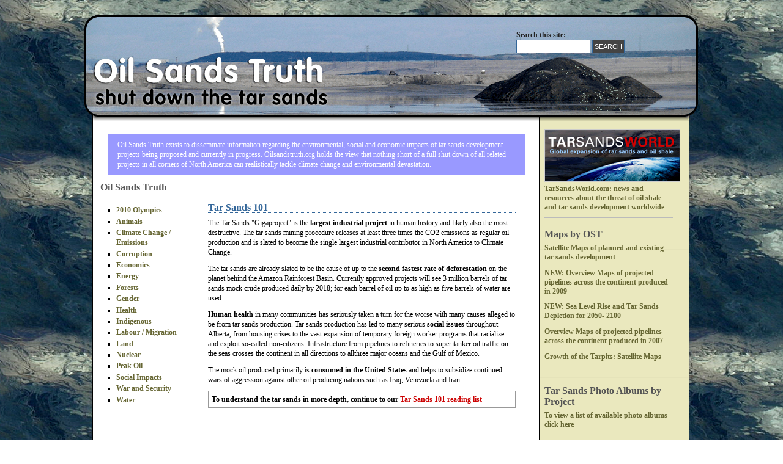

--- FILE ---
content_type: text/html; charset=utf-8
request_url: http://oilsandstruth.org/frontpage?page=245
body_size: 16488
content:
<!DOCTYPE html PUBLIC "-//W3C//DTD XHTML 1.0 Strict//EN" "http://www.w3.org/TR/xhtml1/DTD/xhtml1-strict.dtd">
<html xmlns="http://www.w3.org/1999/xhtml" lang="en" xml:lang="en" dir="ltr">

<head>
<meta http-equiv="Content-Type" content="text/html; charset=utf-8" />
  <title>Oil Sands Truth | Oil Sands Truth: Shut down the Tar Sands</title>
  <meta http-equiv="Content-Type" content="text/html; charset=utf-8" />
<link rel="alternate" type="application/rss+xml" title="Front page feed" href="/rss.xml" />
<link rel="shortcut icon" href="/sites/oilsandstruth.org/themes/ost_new/favicon.ico" type="image/x-icon" />
  <link type="text/css" rel="stylesheet" media="all" href="/sites/oilsandstruth.org/files/ctools/css/e8a965ea367f88b26a511c82621c8ec4.css?U" />
<link type="text/css" rel="stylesheet" media="all" href="/sites/oilsandstruth.org/files/css/css_4fcbb52d366b54746fffb936bab06e79.css" />
  <script type="text/javascript" src="/misc/jquery.js?U"></script>
<script type="text/javascript" src="/misc/drupal.js?U"></script>
<script type="text/javascript" src="/sites/all/modules/lightbox2/js/lightbox.js?U"></script>
<script type="text/javascript" src="/sites/all/modules/panels/js/panels.js?U"></script>
<script type="text/javascript">
<!--//--><![CDATA[//><!--
jQuery.extend(Drupal.settings, { "basePath": "/", "lightbox2": { "rtl": 0, "file_path": "/(\\w\\w/)sites/oilsandstruth.org/files", "default_image": "/sites/all/modules/lightbox2/images/brokenimage.jpg", "border_size": 10, "font_color": "000", "box_color": "fff", "top_position": "", "overlay_opacity": "0.8", "overlay_color": "000", "disable_close_click": true, "resize_sequence": 0, "resize_speed": 400, "fade_in_speed": 400, "slide_down_speed": 600, "use_alt_layout": false, "disable_resize": false, "disable_zoom": false, "force_show_nav": false, "show_caption": true, "loop_items": false, "node_link_text": "View Image Details", "node_link_target": false, "image_count": "Image !current of !total", "video_count": "Video !current of !total", "page_count": "Page !current of !total", "lite_press_x_close": "press \x3ca href=\"#\" onclick=\"hideLightbox(); return FALSE;\"\x3e\x3ckbd\x3ex\x3c/kbd\x3e\x3c/a\x3e to close", "download_link_text": "", "enable_login": false, "enable_contact": false, "keys_close": "c x 27", "keys_previous": "p 37", "keys_next": "n 39", "keys_zoom": "z", "keys_play_pause": "32", "display_image_size": "", "image_node_sizes": "()", "trigger_lightbox_classes": "", "trigger_lightbox_group_classes": "", "trigger_slideshow_classes": "", "trigger_lightframe_classes": "", "trigger_lightframe_group_classes": "", "custom_class_handler": 0, "custom_trigger_classes": "", "disable_for_gallery_lists": true, "disable_for_acidfree_gallery_lists": true, "enable_acidfree_videos": true, "slideshow_interval": 5000, "slideshow_automatic_start": true, "slideshow_automatic_exit": true, "show_play_pause": true, "pause_on_next_click": false, "pause_on_previous_click": true, "loop_slides": false, "iframe_width": 600, "iframe_height": 400, "iframe_border": 1, "enable_video": false }, "CToolsUrlIsAjaxTrusted": { "/frontpage?destination=node%2F2293%3Fpage%3D245": true, "/frontpage?page=245": [ true, true ] } });
//--><!]]>
</script>
  <script type="text/javascript"> </script>
</head>

<body>

<div id="ost_header"> 

<a href="/" class="sitename"><span class="linktext">Oil Sands Truth: Shut Down the Tar Sands</span></a>
<div class="headermenu">
                  <form action="/frontpage?page=245"  accept-charset="UTF-8" method="post" id="search-theme-form">
<div><div id="search" class="container-inline">
  <div class="form-item" id="edit-search-theme-form-1-wrapper">
 <label for="edit-search-theme-form-1">Search this site: </label>
 <input type="text" maxlength="128" name="search_theme_form" id="edit-search-theme-form-1" size="15" value="" title="Enter the terms you wish to search for." class="form-text" />
</div>
<input type="submit" name="op" id="edit-submit-2" value="Search"  class="form-submit" />
<input type="hidden" name="form_build_id" id="form-Qz-Ov_WeR3RBpF9ieqJnxTHNmgUtusc4ucC2wrIT5k4" value="form-Qz-Ov_WeR3RBpF9ieqJnxTHNmgUtusc4ucC2wrIT5k4"  />
<input type="hidden" name="form_id" id="edit-search-theme-form" value="search_theme_form"  />
</div>

</div></form>
</div>

</div>

<div id="ost_body"> 
<div id="ost_content"> 
<div class="inside">

    
      <div id="mission">Oil Sands Truth exists to disseminate information regarding the environmental, social and economic impacts of tar sands development projects being proposed and currently in progress. Oilsandstruth.org holds the view that nothing short of a full shut down of all related projects in all corners of North America can realistically tackle climate change and environmental devastation.</div>                <h1 class="title">Oil Sands Truth</h1>
        <div class="tabs"></div>
                          <div class="node">
            <span class="submitted"></span>
    <span class="taxonomy"></span>
    <div class="content"><div class="panel-flexible panels-flexible-2 clear-block" >
<div class="panel-flexible-inside panels-flexible-2-inside">
<div class="panels-flexible-row panels-flexible-row-2-main-row panels-flexible-row-first clear-block">
  <div class="inside panels-flexible-row-inside panels-flexible-row-2-main-row-inside panels-flexible-row-inside-first clear-block">
<div class="panels-flexible-region panels-flexible-region-2-center panels-flexible-region-first ">
  <div class="inside panels-flexible-region-inside panels-flexible-region-2-center-inside panels-flexible-region-inside-first">
<div class="panel-pane pane-block pane-taxonomy-context-1" >
  
  
  
  <div class="pane-content">
    <ul class="menu">
<li class="leaf"><a href="/topics/2010-olympics">2010 Olympics</a></li>
<li class="leaf"><a href="/topics/animals">Animals</a></li>
<li class="leaf"><a href="/topics/climate-change-emissions">Climate Change / Emissions</a></li>
<li class="leaf"><a href="/topics/corruption">Corruption</a></li>
<li class="leaf"><a href="/topics/economics">Economics</a></li>
<li class="leaf"><a href="/topics/energy">Energy</a></li>
<li class="leaf"><a href="/topics/forests">Forests</a></li>
<li class="leaf"><a href="/topics/gender">Gender</a></li>
<li class="leaf"><a href="/topics/health">Health</a></li>
<li class="leaf"><a href="/topics/indigenous">Indigenous</a></li>
<li class="leaf"><a href="/topics/labour">Labour / Migration</a></li>
<li class="leaf"><a href="/topics/land">Land</a></li>
<li class="leaf"><a href="/topics/nuclear">Nuclear</a></li>
<li class="leaf"><a href="/topics/peak-oil">Peak Oil</a></li>
<li class="leaf"><a href="/topics/social-impacts">Social Impacts</a></li>
<li class="leaf"><a href="/topics/war-and-security">War and Security</a></li>
<li class="leaf"><a href="/topics/water">Water</a></li>
</ul>

  </div>

  
  </div>
  </div>
</div>
<div class="panels-flexible-region panels-flexible-region-2-region_right panels-flexible-region-last ">
  <div class="inside panels-flexible-region-inside panels-flexible-region-2-region_right-inside panels-flexible-region-inside-last">
<div class="panel-pane pane-custom pane-2" >
  
  
  
  <div class="pane-content">
    <h1 class="section">Tar Sands 101</h1>
<p>The Tar Sands "Gigaproject" is the <strong>largest industrial project</strong> in human history and likely also the most destructive. The tar sands mining procedure releases at least three times the CO2 emissions as regular oil production and is slated to become the single largest industrial contributor in North America to Climate Change.</p>
<p>The tar sands are already slated to be the cause of up to the <strong>second fastest rate of deforestation</strong> on the planet behind the Amazon Rainforest Basin. Currently approved projects will see 3 million barrels of tar sands mock crude produced daily by 2018; for each barrel of oil up to as high as five barrels of water are used.</p>
<p><strong>Human health</strong> in many communities has seriously taken a turn for the worse with many causes alleged to be from tar sands production. Tar sands production has led to many serious <strong>social issues</strong> throughout Alberta, from housing crises to the vast expansion of temporary foreign worker programs that racialize and exploit so-called non-citizens. Infrastructure from pipelines to refineries to super tanker oil traffic on the seas crosses the continent in all directions to allthree major oceans and the Gulf of Mexico.</p>
<p>The mock oil produced primarily is <strong>consumed in the United States</strong> and helps to subsidize continued wars of aggression against other oil producing nations such as Iraq, Venezuela and Iran.</p>
<p class="readmore101">To understand the tar sands in more depth, continue to our <a href="/tar-sands-101">Tar Sands 101 reading list</a></p>
  </div>

  
  </div>
  </div>
</div>
  </div>
</div>
<div class="panels-flexible-row panels-flexible-row-2-1 panels-flexible-row-last clear-block">
  <div class="inside panels-flexible-row-inside panels-flexible-row-2-1-inside panels-flexible-row-inside-last clear-block">
<div class="panels-flexible-region panels-flexible-region-2-bottom_region panels-flexible-region-first panels-flexible-region-last">
  <div class="inside panels-flexible-region-inside panels-flexible-region-2-bottom_region-inside panels-flexible-region-inside-first panels-flexible-region-inside-last">
<div class="panel-pane pane-custom pane-1" >
  
  
  
  <div class="pane-content">
    <h1 class="section">Maps by Oil Sands Truth</h1>
<div class="fpmap"><a href="http://oilsandstruth.org/maps-tar-sands-development"><img src="/sites/oilsandstruth.org/themes/ost_new/images/growth-2.jpg" /><br />Tar Sands Development, Existing and Planned</a></div>
<div class="fpmap"><a href="http://oilsandstruth.org/maps/updated"><img src="/sites/oilsandstruth.org/themes/ost_new/images/growth-pipelines.jpg" /><br />Pipeline Expansion, 2009-2035</a> <strong style="color: red;">UPDATED</strong></div>
<div class="fpmap"><a href="http://oilsandstruth.org/maps/climate"><img src="/sites/oilsandstruth.org/themes/ost_new/images/climatethum.jpg" /><br />Sea Level Rise and Tar Sands Depletion</a></div>
<p><br class="breaker" /></p>
<h1 class="section fpnews">Recent News</h1>
  </div>

  
  </div>
<div class="panel-region-separator"></div><div class="panel-pane pane-views pane-frontpage" >
  
  
  
  <div class="pane-content">
    <div class="view view-frontpage view-id-frontpage view-display-id-page view-dom-id-1">
    
  
  
      <div class="view-content">
        <div class="views-row views-row-1 views-row-odd views-row-first">
      <div class="node">
        <h2 class="title"><a href="/land-owners-vs-seismic-operations-marie-lake">Land Owners vs. Seismic Operations (Marie Lake)</a></h2>    <span class="submitted"></span>
    <span class="taxonomy"><ul class="links inline"><li class="taxonomy_term_13 first"><a href="/projects-region/alberta-tar-sands" rel="tag" title="Alberta Tar Sands is a category limited to the location and production of tar sand bitumen, an area the size of the state of Florida in northern Alberta province. The giant processing plants near Fort McMurray where the land itself is strip mined as well as the primarily &quot;in situ&quot; in-ground steam separation/production and extraction plants in the Peace and Cold Lake Regions, all in Alberta, are the &quot;Ground Zero&quot; of the single largest industrial gigaproject ever proposed in human history. 

The process of removing the tar from the sand involves incredible amounts of energy from clean-burning natural gas (with nuclear proposed along side), tremendous capital costs during build up, incredibly high petroleum prices to protect investments, and the largest single industrial contribution to climate change in North America. Production also involves the waste of fresh water from nearby lakes, rivers and aquifers that have already created toxic tailing ponds visible from outer space. None of the land strip mined has yet to be certified as reclaimed. It takes 4 tonnes of soil to produce one barrel of oil. The tar sands are producing over 1.2 million barrels of oil a day on average. The oil companies, Canada and the United States governments are proposing to escalate production to 5 million barrels, almost all destined for American markets-- and lower environmental standards while doing so. They also would need to violate the national and human rights of many indigenous nations who are rightly concerned about many dire social, environmental and economic repercussions on their communities.

To get the needed energy supplies, diluent for the bitumen and diverted freshwater to produce and then to transport the flowing heavy bitumen for refining would require massive new infrastructure and pipeline building from three different time zones in the Arctic, across British Columbia and through Alberta in a criss-cross pattern, into pipelines to such destinations as California, China, Oklahoma, Louisiana, Ontario, Illinois, Wisconsin and Texas. This entire project is now estimated at over $170 billion dollars. And after the whole process described so far, only then will all this dirty petroleum get burned and expel greenhouse gasses into the air causing further climate change.

">Alberta (&amp; Saskatchewan) Tar Sands</a></li>
<li class="taxonomy_term_7"><a href="/topics/climate-change-emissions" rel="tag" title="Climate Change is caused by greenhouse gas emissions, in particular carbon. 40% of Canada’s emissions already come from  Alberta alone, not counting the entire tar sands infrastructure across North America nor counting the projected increase in tar sands production or the infrastructure built across the continent to accommodate such increases in production. Factor it all in and you get the picture. You haven’t even burned the petrol yet.">Climate Change / Emissions</a></li>
<li class="taxonomy_term_9"><a href="/topics/economics" rel="tag" title="Economics drive tar sands operations. Record highs in oil prices, though still fluctuating, will make tar sand oil ‘economical’ (read: profitable) well into the future. Government subsidies to this environmentally disastrous process remain in place from a time when the federal government was sponsoring research into the possibility of recovering this oil. Stock prices of tar sands developers grow the more conventional oil is scarce.">Economics</a></li>
<li class="taxonomy_term_17"><a href="/topics/land" rel="tag" title="Land, regardless of whether covered by forests, tundra or grasslands, is threatened by mining operations such as Alberta’s vast open tar pit operations, or through incredible networks of “right of way” cuts for pipelines that extend in the hundreds of thousands of miles, all told, and across the continent in four directions and to three oceans—either through feeding the tarsand operations with fossil fuel energy or through feeding energy markets from tarsand operations after production. In the case of pipeline right of ways, they can blast directly through mountains or be buried in permafrost if needed, to get the energy to move.">Land</a></li>
<li class="taxonomy_term_5"><a href="/topics/social-impacts" rel="tag" title="Social Impacts. Overnight injections of migrant workers will not build healthy communities and can have severely adverse impacts on existing communities, especially those of indigenous nations on their traditional lands. Such development brings vices and long term displacement too often. Drugs, alcohol and associated violence spreads. Hunting becomes difficult when the land is threatened, leading to a further loss of culture and tradition. In towns like Fort McMurray there is no planning for the future, but merely consumption in the present. However transient the individuals may be, the populations will not leave, as “development” takes on a logic all its own. All levels of run away development are subordinate to that development, not social need.">Social Impacts</a></li>
<li class="taxonomy_term_4 last"><a href="/topics/water" rel="tag" title="Water is needed in huge amounts in tarsands production and in all other construction stages of tarsands infrastructure across the continent. It takes five litres of water to produce one of usable petrol. There is also water used to move gas, build new tar pits or that water which becomes polluted in the outlying areas. Waste tailings ponds are so vast as to be visible from outer space at this early point in production. Water is now being privatized in slow motion, as “access rights” are available in Alberta. As production grows and climate change continues to parch southern Albertan land, more and more water will be needed to help supply fuel for the American market. This water will ultimately be diverted from rivers, lakes, farms and cities throughout Canada; the water levels in the Athabasca River have already dropped several meters. The Deh Cho/Mackenzie River is already threatened, both from development along its valley and it is downstream from tar sands operations. A generation ago, the Athabasca River was clear and drinking was common. Now, those that live with the river consider it poison and off-limits.">Water</a></li>
</ul></span>
    <div class="content"><p>If people are to coordinate a possible fight back against the tar sands, there needs to be voices from all sectors. This is not an Albertan fight alone, and pipelines will also be running over the landowners of farms through Saskatchewan, Manitoba and if Enbridge has their way, British Columbia.</p>
</div>
    <div class="links">&raquo; <ul class="links inline"><li class="comment_forbidden first"><span><a href="/user/login?destination=node%2F95%23comment-form">Login</a> to post comments</span></li>
<li class="node_read_more last"><a href="/land-owners-vs-seismic-operations-marie-lake" title="Read the rest of Land Owners vs. Seismic Operations (Marie Lake).">Read more</a></li>
</ul></div>  </div>
  </div>
  <div class="views-row views-row-2 views-row-even">
      <div class="node">
        <h2 class="title"><a href="/orin-hatch-utah-should-recover-oil-shale-and-tar-sands">Orin Hatch: Utah should &quot;recover&quot; Oil Shale and Tar Sands</a></h2>    <span class="submitted"></span>
    <span class="taxonomy"><ul class="links inline"><li class="taxonomy_term_13 first"><a href="/projects-region/alberta-tar-sands" rel="tag" title="Alberta Tar Sands is a category limited to the location and production of tar sand bitumen, an area the size of the state of Florida in northern Alberta province. The giant processing plants near Fort McMurray where the land itself is strip mined as well as the primarily &quot;in situ&quot; in-ground steam separation/production and extraction plants in the Peace and Cold Lake Regions, all in Alberta, are the &quot;Ground Zero&quot; of the single largest industrial gigaproject ever proposed in human history. 

The process of removing the tar from the sand involves incredible amounts of energy from clean-burning natural gas (with nuclear proposed along side), tremendous capital costs during build up, incredibly high petroleum prices to protect investments, and the largest single industrial contribution to climate change in North America. Production also involves the waste of fresh water from nearby lakes, rivers and aquifers that have already created toxic tailing ponds visible from outer space. None of the land strip mined has yet to be certified as reclaimed. It takes 4 tonnes of soil to produce one barrel of oil. The tar sands are producing over 1.2 million barrels of oil a day on average. The oil companies, Canada and the United States governments are proposing to escalate production to 5 million barrels, almost all destined for American markets-- and lower environmental standards while doing so. They also would need to violate the national and human rights of many indigenous nations who are rightly concerned about many dire social, environmental and economic repercussions on their communities.

To get the needed energy supplies, diluent for the bitumen and diverted freshwater to produce and then to transport the flowing heavy bitumen for refining would require massive new infrastructure and pipeline building from three different time zones in the Arctic, across British Columbia and through Alberta in a criss-cross pattern, into pipelines to such destinations as California, China, Oklahoma, Louisiana, Ontario, Illinois, Wisconsin and Texas. This entire project is now estimated at over $170 billion dollars. And after the whole process described so far, only then will all this dirty petroleum get burned and expel greenhouse gasses into the air causing further climate change.

">Alberta (&amp; Saskatchewan) Tar Sands</a></li>
<li class="taxonomy_term_19"><a href="/projects-region/international-oil-gas" rel="tag" title="International Oil &amp; Gas is a category for stories relating to tar sand production or climate change but not in any of the projects already listed geographically. This includes other regions of the planet with horrible environmental and high energy costs that, like the tar sands, are only a &quot;choice&quot; because of high prices and the global depletion of easily recoverable oil reserves. Such issues as the threat of war on Iran, &quot;instability&quot; in Iraq and Venezuela or disasters like Katrina will all drive up oil prices, which in turn doubly encourages tar sand production-- by price demand and energy demand. 

Stock markets and global oil interests (including war) would be included here, as would attempts to get oil out of high risk, low return areas from oil shale in Colorado, to natural gas and heavy oil in the high eastern Arctic. The tar sands are part of this trend and should be seen as such. What happens with the tar sands will have a tremendous impact on what kind of choices are made elsewhere, environmentally and socially.">International oil &amp; gas</a></li>
<li class="taxonomy_term_7"><a href="/topics/climate-change-emissions" rel="tag" title="Climate Change is caused by greenhouse gas emissions, in particular carbon. 40% of Canada’s emissions already come from  Alberta alone, not counting the entire tar sands infrastructure across North America nor counting the projected increase in tar sands production or the infrastructure built across the continent to accommodate such increases in production. Factor it all in and you get the picture. You haven’t even burned the petrol yet.">Climate Change / Emissions</a></li>
<li class="taxonomy_term_9"><a href="/topics/economics" rel="tag" title="Economics drive tar sands operations. Record highs in oil prices, though still fluctuating, will make tar sand oil ‘economical’ (read: profitable) well into the future. Government subsidies to this environmentally disastrous process remain in place from a time when the federal government was sponsoring research into the possibility of recovering this oil. Stock prices of tar sands developers grow the more conventional oil is scarce.">Economics</a></li>
<li class="taxonomy_term_15"><a href="/topics/energy" rel="tag" title="Energy and how it is captured and consumed is barely viable in tar sands production. While the amount of oil in places such as the tar sands in Alberta or the Orinoco Belt in Venezuela may have deposits of similar size to the reserves of countries such as Saudi Arabia or Iraq, the return of new energy after expending energy in production is not even close. In Iraq, the process of using one barrel of oil generates 100 new barrels. In the tar sands, estimates of 3 to 1 and even as low as 1.5 to 1 have been made. Offsetting the net energy loss would require minimally 25-30 tar sands facilities for one Saudi plant operating at the same capacity.">Energy</a></li>
<li class="taxonomy_term_17"><a href="/topics/land" rel="tag" title="Land, regardless of whether covered by forests, tundra or grasslands, is threatened by mining operations such as Alberta’s vast open tar pit operations, or through incredible networks of “right of way” cuts for pipelines that extend in the hundreds of thousands of miles, all told, and across the continent in four directions and to three oceans—either through feeding the tarsand operations with fossil fuel energy or through feeding energy markets from tarsand operations after production. In the case of pipeline right of ways, they can blast directly through mountains or be buried in permafrost if needed, to get the energy to move.">Land</a></li>
<li class="taxonomy_term_8 last"><a href="/topics/peak-oil" rel="tag" title="Peak Oil is starting to be understood across a broad spectrum, but the direct connection between peak oil, climate change and the American market-led attempt to squeeze all energy out of Alberta cannot be overstated. The smaller the global supply of oil gets, the more CO2 has been emitted and the more climate change will have advanced. This leads to more interest in the tar sands—because the profit margin goes ever higher the fewer alternatives there are for petroleum. Without Peak Oil bearing down on humanity, no economical reason would exist to produce this energy intensive, low-output petrol.">Peak Oil</a></li>
</ul></span>
    <div class="content"><p>Oil Shale, burning much like coal after a more -involved extraction process than "regular" tar sands, is perhaps the energy equivalent of a scoundrels refuge. If we see the energy economy go to this form of extraction without coming up with a plan for a non-oil existence, then we may as well give up on most everything save the immediate future, for it will be the final surrender to climate change and the destruction of the liveable biosphere, for the purpose of fuelling a riding lawn mower...</p>
<p>--M</p>
<p>Hatch urges use of Utah's tar sands and oil shale</p>
</div>
    <div class="links">&raquo; <ul class="links inline"><li class="comment_forbidden first"><span><a href="/user/login?destination=node%2F104%23comment-form">Login</a> to post comments</span></li>
<li class="node_read_more last"><a href="/orin-hatch-utah-should-recover-oil-shale-and-tar-sands" title="Read the rest of Orin Hatch: Utah should &quot;recover&quot; Oil Shale and Tar Sands.">Read more</a></li>
</ul></div>  </div>
  </div>
  <div class="views-row views-row-3 views-row-odd">
      <div class="node">
        <h2 class="title"><a href="/company-plans-more-100-situ-plants">Company plans more than 100 In-Situ Plants</a></h2>    <span class="submitted"></span>
    <span class="taxonomy"><ul class="links inline"><li class="taxonomy_term_13 first"><a href="/projects-region/alberta-tar-sands" rel="tag" title="Alberta Tar Sands is a category limited to the location and production of tar sand bitumen, an area the size of the state of Florida in northern Alberta province. The giant processing plants near Fort McMurray where the land itself is strip mined as well as the primarily &quot;in situ&quot; in-ground steam separation/production and extraction plants in the Peace and Cold Lake Regions, all in Alberta, are the &quot;Ground Zero&quot; of the single largest industrial gigaproject ever proposed in human history. 

The process of removing the tar from the sand involves incredible amounts of energy from clean-burning natural gas (with nuclear proposed along side), tremendous capital costs during build up, incredibly high petroleum prices to protect investments, and the largest single industrial contribution to climate change in North America. Production also involves the waste of fresh water from nearby lakes, rivers and aquifers that have already created toxic tailing ponds visible from outer space. None of the land strip mined has yet to be certified as reclaimed. It takes 4 tonnes of soil to produce one barrel of oil. The tar sands are producing over 1.2 million barrels of oil a day on average. The oil companies, Canada and the United States governments are proposing to escalate production to 5 million barrels, almost all destined for American markets-- and lower environmental standards while doing so. They also would need to violate the national and human rights of many indigenous nations who are rightly concerned about many dire social, environmental and economic repercussions on their communities.

To get the needed energy supplies, diluent for the bitumen and diverted freshwater to produce and then to transport the flowing heavy bitumen for refining would require massive new infrastructure and pipeline building from three different time zones in the Arctic, across British Columbia and through Alberta in a criss-cross pattern, into pipelines to such destinations as California, China, Oklahoma, Louisiana, Ontario, Illinois, Wisconsin and Texas. This entire project is now estimated at over $170 billion dollars. And after the whole process described so far, only then will all this dirty petroleum get burned and expel greenhouse gasses into the air causing further climate change.

">Alberta (&amp; Saskatchewan) Tar Sands</a></li>
<li class="taxonomy_term_19"><a href="/projects-region/international-oil-gas" rel="tag" title="International Oil &amp; Gas is a category for stories relating to tar sand production or climate change but not in any of the projects already listed geographically. This includes other regions of the planet with horrible environmental and high energy costs that, like the tar sands, are only a &quot;choice&quot; because of high prices and the global depletion of easily recoverable oil reserves. Such issues as the threat of war on Iran, &quot;instability&quot; in Iraq and Venezuela or disasters like Katrina will all drive up oil prices, which in turn doubly encourages tar sand production-- by price demand and energy demand. 

Stock markets and global oil interests (including war) would be included here, as would attempts to get oil out of high risk, low return areas from oil shale in Colorado, to natural gas and heavy oil in the high eastern Arctic. The tar sands are part of this trend and should be seen as such. What happens with the tar sands will have a tremendous impact on what kind of choices are made elsewhere, environmentally and socially.">International oil &amp; gas</a></li>
<li class="taxonomy_term_8"><a href="/topics/peak-oil" rel="tag" title="Peak Oil is starting to be understood across a broad spectrum, but the direct connection between peak oil, climate change and the American market-led attempt to squeeze all energy out of Alberta cannot be overstated. The smaller the global supply of oil gets, the more CO2 has been emitted and the more climate change will have advanced. This leads to more interest in the tar sands—because the profit margin goes ever higher the fewer alternatives there are for petroleum. Without Peak Oil bearing down on humanity, no economical reason would exist to produce this energy intensive, low-output petrol.">Peak Oil</a></li>
<li class="taxonomy_term_4 last"><a href="/topics/water" rel="tag" title="Water is needed in huge amounts in tarsands production and in all other construction stages of tarsands infrastructure across the continent. It takes five litres of water to produce one of usable petrol. There is also water used to move gas, build new tar pits or that water which becomes polluted in the outlying areas. Waste tailings ponds are so vast as to be visible from outer space at this early point in production. Water is now being privatized in slow motion, as “access rights” are available in Alberta. As production grows and climate change continues to parch southern Albertan land, more and more water will be needed to help supply fuel for the American market. This water will ultimately be diverted from rivers, lakes, farms and cities throughout Canada; the water levels in the Athabasca River have already dropped several meters. The Deh Cho/Mackenzie River is already threatened, both from development along its valley and it is downstream from tar sands operations. A generation ago, the Athabasca River was clear and drinking was common. Now, those that live with the river consider it poison and off-limits.">Water</a></li>
</ul></span>
    <div class="content"><p>Company plans more than 100 oilsands wells<br />
Japan Canada wants to eventually produce 35,000 barrels per day</p>
<p>Ashok Dutta, CanWest News Service<br />
<a href="http://www.canada.com/vancouversun/news/business/story.html?id=5346caff-5034-4620-b650-e0f2066d8e0d" title="http://www.canada.com/vancouversun/news/business/story.html?id=5346caff-5034-4620-b650-e0f2066d8e0d">http://www.canada.com/vancouversun/news/business/story.html?id=5346caff-...</a><br />
Published: Friday, April 13, 2007</p>
<p>CALGARY -- Japan Canada Oil Sands Ltd. (Jacos) is pressing ahead with a three-year program to drill more than 100 delineation wells and shoot over 65 square kilometres of new 3-D seismic data at its lease in Athabasca's oilsands.</p>
</div>
    <div class="links">&raquo; <ul class="links inline"><li class="comment_forbidden first"><span><a href="/user/login?destination=node%2F94%23comment-form">Login</a> to post comments</span></li>
<li class="node_read_more last"><a href="/company-plans-more-100-situ-plants" title="Read the rest of Company plans more than 100 In-Situ Plants.">Read more</a></li>
</ul></div>  </div>
  </div>
  <div class="views-row views-row-4 views-row-even">
      <div class="node">
        <h2 class="title"><a href="/dehcho-troops-fort-simpson-will-not-be-welcomed">Dehcho: Troops at Fort Simpson Will Not Be Welcomed</a></h2>    <span class="submitted"></span>
    <span class="taxonomy"><ul class="links inline"><li class="taxonomy_term_12 first"><a href="/projects-region/mackenzie-gas-project-alaska-highway-pipelines-nwt-ak" rel="tag" title="Mackenzie Gas Project / Alaska Highway pipelines [NWT/AK] is a category for articles and stories relating to the proposed Mackenzie Gas Pipeline from the Beaufort Sea to Alberta, or the Alaska Highway pipeline from Alaska&#039;s North Slope through Yukon to BC and then Alberta. The MGP would be 1220 km&#039;s long and take the largest untapped gas reserve (outside of the Sverdrup Basin in Nunavut) on the planet to the tarsands. The project has been resisted valiantly by many Dene and Inuvialuit peoples, communities and nations along with environmentalist allies throughout the Valley and across the North for over 30 years. Recently the MGP was re-estimated at $16.2 billion to construct. When first conceived, it was the largest proposed industrial project in the history of Canada. Now, it is a mere feeder of energy needs for the colossal &quot;gigaproject&quot; known as the tarsands.

The Alaskan Highway Pipeline would be 2700 km&#039;s long and bring natural gas from northern Alaska to northwestern Alberta, cutting across Yukon and BC. Recently, projections from the industry of a north-central corridor pipeline across Alberta have been released, making this mega project connected directly to the tarpit production plants. There are varying projections of capacity, but multiple millions of cubic feet per day of natural gas are all set to go right into the Albertan grid. This would be one of the longest pipeline projects in history, cutting through many &quot;protected areas&quot; across northern Turtle Island.">Mackenzie Gas Project / Alaska Highway pipelines [NWT/AK]</a></li>
<li class="taxonomy_term_9"><a href="/topics/economics" rel="tag" title="Economics drive tar sands operations. Record highs in oil prices, though still fluctuating, will make tar sand oil ‘economical’ (read: profitable) well into the future. Government subsidies to this environmentally disastrous process remain in place from a time when the federal government was sponsoring research into the possibility of recovering this oil. Stock prices of tar sands developers grow the more conventional oil is scarce.">Economics</a></li>
<li class="taxonomy_term_15"><a href="/topics/energy" rel="tag" title="Energy and how it is captured and consumed is barely viable in tar sands production. While the amount of oil in places such as the tar sands in Alberta or the Orinoco Belt in Venezuela may have deposits of similar size to the reserves of countries such as Saudi Arabia or Iraq, the return of new energy after expending energy in production is not even close. In Iraq, the process of using one barrel of oil generates 100 new barrels. In the tar sands, estimates of 3 to 1 and even as low as 1.5 to 1 have been made. Offsetting the net energy loss would require minimally 25-30 tar sands facilities for one Saudi plant operating at the same capacity.">Energy</a></li>
<li class="taxonomy_term_3"><a href="/topics/forests" rel="tag" title="Forests lose more trees and habitat to pipeline “right of way” cuts and tar pit building than to clearcuts. With minor variation, pipelines go the direct route. Through the strip mining of the land that contains tarsand petroleum and through pipeline construction to accomodate, only the Amazon Basin in Brazil would see larger rates of deforestation than the Boreal forest cover surrendered to the tarsands. Roads often accompany pipelines, as do various other developments. Hundreds of thousands of miles of forests, all combined, have been lost to infrastructure built to accommodate tarsands operations. Now the industry wants to build two approximately 1200 km long Mackenzie and Gateway pipelines as well as 2700 km&#039;s from Alaska&#039;s North Slope to accomodate tarsand oil production.">Forests</a></li>
<li class="taxonomy_term_1"><a href="/topics/indigenous" rel="tag" title="Indigenous nations have protected the earth on their territories for thousands of years. With the government of Canada ignoring their sovereignty, nations not only see massive theft of resources that could help alleviate social problems, but their exacerbation through their further alienation from their own lands, often accompanying being overrun by development and southern workers, while having no self-determination during this process. In the south of Canada industrial farming displaced many nations with often genocidal results. In the north, a modern equivalent of that fate is only just beginning, wrought on by industrial oil and gas drilling schemes (among many industrial plans) that are condemning entire societies, languages and cultures to a precarious future, becoming minorities in their lands for the first time.">Indigenous</a></li>
<li class="taxonomy_term_17 last"><a href="/topics/land" rel="tag" title="Land, regardless of whether covered by forests, tundra or grasslands, is threatened by mining operations such as Alberta’s vast open tar pit operations, or through incredible networks of “right of way” cuts for pipelines that extend in the hundreds of thousands of miles, all told, and across the continent in four directions and to three oceans—either through feeding the tarsand operations with fossil fuel energy or through feeding energy markets from tarsand operations after production. In the case of pipeline right of ways, they can blast directly through mountains or be buried in permafrost if needed, to get the energy to move.">Land</a></li>
</ul></span>
    <div class="content"><p>Dehcho: Troops at Fort Simpson Will Not Be Welcomed<br />
Clip:<br />
Norwegian said the mock terrorist exercise shows gratuitous ignorance of the current situation in the Dehcho and that he would not be surprised “if some of our people greet the Canadian troops with less than a warm welcome. We have our own sovereignty over this land and do not intend to be intimidated by soldiers of a government using the threat of terrorism as an excuse to show their flag on our land.”</p>
<p>For immediate release<br />
TROOPS AT FORT SIMPSON WILL NOT BE WELCOMED</p>
</div>
    <div class="links">&raquo; <ul class="links inline"><li class="comment_forbidden first"><span><a href="/user/login?destination=node%2F93%23comment-form">Login</a> to post comments</span></li>
<li class="node_read_more last"><a href="/dehcho-troops-fort-simpson-will-not-be-welcomed" title="Read the rest of Dehcho: Troops at Fort Simpson Will Not Be Welcomed.">Read more</a></li>
</ul></div>  </div>
  </div>
  <div class="views-row views-row-5 views-row-odd">
      <div class="node">
        <h2 class="title"><a href="/american-corporations-have-and-will-set-pace-development-analyst">American Corporations Have and Will Set Pace of Development: Analyst</a></h2>    <span class="submitted"></span>
    <span class="taxonomy"><ul class="links inline"><li class="taxonomy_term_13 first"><a href="/projects-region/alberta-tar-sands" rel="tag" title="Alberta Tar Sands is a category limited to the location and production of tar sand bitumen, an area the size of the state of Florida in northern Alberta province. The giant processing plants near Fort McMurray where the land itself is strip mined as well as the primarily &quot;in situ&quot; in-ground steam separation/production and extraction plants in the Peace and Cold Lake Regions, all in Alberta, are the &quot;Ground Zero&quot; of the single largest industrial gigaproject ever proposed in human history. 

The process of removing the tar from the sand involves incredible amounts of energy from clean-burning natural gas (with nuclear proposed along side), tremendous capital costs during build up, incredibly high petroleum prices to protect investments, and the largest single industrial contribution to climate change in North America. Production also involves the waste of fresh water from nearby lakes, rivers and aquifers that have already created toxic tailing ponds visible from outer space. None of the land strip mined has yet to be certified as reclaimed. It takes 4 tonnes of soil to produce one barrel of oil. The tar sands are producing over 1.2 million barrels of oil a day on average. The oil companies, Canada and the United States governments are proposing to escalate production to 5 million barrels, almost all destined for American markets-- and lower environmental standards while doing so. They also would need to violate the national and human rights of many indigenous nations who are rightly concerned about many dire social, environmental and economic repercussions on their communities.

To get the needed energy supplies, diluent for the bitumen and diverted freshwater to produce and then to transport the flowing heavy bitumen for refining would require massive new infrastructure and pipeline building from three different time zones in the Arctic, across British Columbia and through Alberta in a criss-cross pattern, into pipelines to such destinations as California, China, Oklahoma, Louisiana, Ontario, Illinois, Wisconsin and Texas. This entire project is now estimated at over $170 billion dollars. And after the whole process described so far, only then will all this dirty petroleum get burned and expel greenhouse gasses into the air causing further climate change.

">Alberta (&amp; Saskatchewan) Tar Sands</a></li>
<li class="taxonomy_term_7"><a href="/topics/climate-change-emissions" rel="tag" title="Climate Change is caused by greenhouse gas emissions, in particular carbon. 40% of Canada’s emissions already come from  Alberta alone, not counting the entire tar sands infrastructure across North America nor counting the projected increase in tar sands production or the infrastructure built across the continent to accommodate such increases in production. Factor it all in and you get the picture. You haven’t even burned the petrol yet.">Climate Change / Emissions</a></li>
<li class="taxonomy_term_9"><a href="/topics/economics" rel="tag" title="Economics drive tar sands operations. Record highs in oil prices, though still fluctuating, will make tar sand oil ‘economical’ (read: profitable) well into the future. Government subsidies to this environmentally disastrous process remain in place from a time when the federal government was sponsoring research into the possibility of recovering this oil. Stock prices of tar sands developers grow the more conventional oil is scarce.">Economics</a></li>
<li class="taxonomy_term_15"><a href="/topics/energy" rel="tag" title="Energy and how it is captured and consumed is barely viable in tar sands production. While the amount of oil in places such as the tar sands in Alberta or the Orinoco Belt in Venezuela may have deposits of similar size to the reserves of countries such as Saudi Arabia or Iraq, the return of new energy after expending energy in production is not even close. In Iraq, the process of using one barrel of oil generates 100 new barrels. In the tar sands, estimates of 3 to 1 and even as low as 1.5 to 1 have been made. Offsetting the net energy loss would require minimally 25-30 tar sands facilities for one Saudi plant operating at the same capacity.">Energy</a></li>
<li class="taxonomy_term_8"><a href="/topics/peak-oil" rel="tag" title="Peak Oil is starting to be understood across a broad spectrum, but the direct connection between peak oil, climate change and the American market-led attempt to squeeze all energy out of Alberta cannot be overstated. The smaller the global supply of oil gets, the more CO2 has been emitted and the more climate change will have advanced. This leads to more interest in the tar sands—because the profit margin goes ever higher the fewer alternatives there are for petroleum. Without Peak Oil bearing down on humanity, no economical reason would exist to produce this energy intensive, low-output petrol.">Peak Oil</a></li>
<li class="taxonomy_term_5 last"><a href="/topics/social-impacts" rel="tag" title="Social Impacts. Overnight injections of migrant workers will not build healthy communities and can have severely adverse impacts on existing communities, especially those of indigenous nations on their traditional lands. Such development brings vices and long term displacement too often. Drugs, alcohol and associated violence spreads. Hunting becomes difficult when the land is threatened, leading to a further loss of culture and tradition. In towns like Fort McMurray there is no planning for the future, but merely consumption in the present. However transient the individuals may be, the populations will not leave, as “development” takes on a logic all its own. All levels of run away development are subordinate to that development, not social need.">Social Impacts</a></li>
</ul></span>
    <div class="content"><p>Companies, not governments, control energy future: analyst</p>
<p>By RENATO GANDIA<br />
Today staff<br />
Friday April 13, 2007<br />
<a href="http://www.fortmcmurraytoday.com/Local%20News/300358.html" title="http://www.fortmcmurraytoday.com/Local%20News/300358.html">http://www.fortmcmurraytoday.com/Local%20News/300358.html</a></p>
<p>The American addiction to oil is fuelling the sizzling oilsands development in Fort McMurray, said a policy analyst from the United States slated to come here Monday.</p>
</div>
    <div class="links">&raquo; <ul class="links inline"><li class="comment_forbidden first"><span><a href="/user/login?destination=node%2F92%23comment-form">Login</a> to post comments</span></li>
<li class="node_read_more last"><a href="/american-corporations-have-and-will-set-pace-development-analyst" title="Read the rest of American Corporations Have and Will Set Pace of Development: Analyst.">Read more</a></li>
</ul></div>  </div>
  </div>
  <div class="views-row views-row-6 views-row-even">
      <div class="node">
        <h2 class="title"><a href="/gigaproject-imports-people-24-month-guest-labourers-china-tarsands">The Gigaproject Imports People: 24 Month &quot;Guest Labourers&quot; from China in the Tarsands</a></h2>    <span class="submitted"></span>
    <span class="taxonomy"><ul class="links inline"><li class="taxonomy_term_13 first"><a href="/projects-region/alberta-tar-sands" rel="tag" title="Alberta Tar Sands is a category limited to the location and production of tar sand bitumen, an area the size of the state of Florida in northern Alberta province. The giant processing plants near Fort McMurray where the land itself is strip mined as well as the primarily &quot;in situ&quot; in-ground steam separation/production and extraction plants in the Peace and Cold Lake Regions, all in Alberta, are the &quot;Ground Zero&quot; of the single largest industrial gigaproject ever proposed in human history. 

The process of removing the tar from the sand involves incredible amounts of energy from clean-burning natural gas (with nuclear proposed along side), tremendous capital costs during build up, incredibly high petroleum prices to protect investments, and the largest single industrial contribution to climate change in North America. Production also involves the waste of fresh water from nearby lakes, rivers and aquifers that have already created toxic tailing ponds visible from outer space. None of the land strip mined has yet to be certified as reclaimed. It takes 4 tonnes of soil to produce one barrel of oil. The tar sands are producing over 1.2 million barrels of oil a day on average. The oil companies, Canada and the United States governments are proposing to escalate production to 5 million barrels, almost all destined for American markets-- and lower environmental standards while doing so. They also would need to violate the national and human rights of many indigenous nations who are rightly concerned about many dire social, environmental and economic repercussions on their communities.

To get the needed energy supplies, diluent for the bitumen and diverted freshwater to produce and then to transport the flowing heavy bitumen for refining would require massive new infrastructure and pipeline building from three different time zones in the Arctic, across British Columbia and through Alberta in a criss-cross pattern, into pipelines to such destinations as California, China, Oklahoma, Louisiana, Ontario, Illinois, Wisconsin and Texas. This entire project is now estimated at over $170 billion dollars. And after the whole process described so far, only then will all this dirty petroleum get burned and expel greenhouse gasses into the air causing further climate change.

">Alberta (&amp; Saskatchewan) Tar Sands</a></li>
<li class="taxonomy_term_9"><a href="/topics/economics" rel="tag" title="Economics drive tar sands operations. Record highs in oil prices, though still fluctuating, will make tar sand oil ‘economical’ (read: profitable) well into the future. Government subsidies to this environmentally disastrous process remain in place from a time when the federal government was sponsoring research into the possibility of recovering this oil. Stock prices of tar sands developers grow the more conventional oil is scarce.">Economics</a></li>
<li class="taxonomy_term_6"><a href="/topics/health" rel="tag" title="The Health implications in terms of these projects are vast, and not just the deadly explosions and industrial accidents that happen in production-—from reported increases in rare forms of cancer downstream from tar sands production to the pollution of fresh water leading to poisoned diets (fish, moose and plant toxicity)—-direct links are hard to establish but impossible to either rule out or ignore, especially where tarsand operations constitute overwhelmingly the greatest change to the environment in most corners of the continent effected directly by tarsand infrastructure.">Health</a></li>
<li class="taxonomy_term_24"><a href="/topics/labour" rel="tag" title="It is falsely assumed that big projects equal lots of jobs and, by extension, labour peace if not outright satisfaction. The size and scope of the tarsands means for incredibly dangerous work conditions-- some fatalities at the plants have already occurred. The products seldom get their &quot;value added&quot; in union-run locations, instead the heavy bitumen can be shipped to many different locations across North America for refining, denying benefits to the union. However, the Union does not represent the &quot;guest worker&quot;, now being imported in increasing numbers as legislation is changed to make access easier, the term of exploitation last longer, without any new efforts or pathways to deciding to stay after helping tear up the earth.">Labour / Migration</a></li>
<li class="taxonomy_term_5 last"><a href="/topics/social-impacts" rel="tag" title="Social Impacts. Overnight injections of migrant workers will not build healthy communities and can have severely adverse impacts on existing communities, especially those of indigenous nations on their traditional lands. Such development brings vices and long term displacement too often. Drugs, alcohol and associated violence spreads. Hunting becomes difficult when the land is threatened, leading to a further loss of culture and tradition. In towns like Fort McMurray there is no planning for the future, but merely consumption in the present. However transient the individuals may be, the populations will not leave, as “development” takes on a logic all its own. All levels of run away development are subordinate to that development, not social need.">Social Impacts</a></li>
</ul></span>
    <div class="content"><p>The response to this importation of people, to be exploited vastly and then dumped on transport back to their original nation-state, has often been put in terms of "Canada first" language, the language of making sure "Canadian jobs are protected" without the obvious fact that there simply is not enough labour already. The problem here is not a nationalist one, but a disposable people attitude being put forth here.</p>
</div>
    <div class="links">&raquo; <ul class="links inline"><li class="comment_forbidden first"><span><a href="/user/login?destination=node%2F91%23comment-form">Login</a> to post comments</span></li>
<li class="node_read_more last"><a href="/gigaproject-imports-people-24-month-guest-labourers-china-tarsands" title="Read the rest of The Gigaproject Imports People: 24 Month &quot;Guest Labourers&quot; from China in the Tarsands.">Read more</a></li>
</ul></div>  </div>
  </div>
  <div class="views-row views-row-7 views-row-odd">
      <div class="node">
        <h2 class="title"><a href="/water-wasted-vast-amounts-albertan-government-placates-panel">Water Wasted in Vast Amounts; Albertan Government Placates with Panel</a></h2>    <span class="submitted"></span>
    <span class="taxonomy"><ul class="links inline"><li class="taxonomy_term_13 first"><a href="/projects-region/alberta-tar-sands" rel="tag" title="Alberta Tar Sands is a category limited to the location and production of tar sand bitumen, an area the size of the state of Florida in northern Alberta province. The giant processing plants near Fort McMurray where the land itself is strip mined as well as the primarily &quot;in situ&quot; in-ground steam separation/production and extraction plants in the Peace and Cold Lake Regions, all in Alberta, are the &quot;Ground Zero&quot; of the single largest industrial gigaproject ever proposed in human history. 

The process of removing the tar from the sand involves incredible amounts of energy from clean-burning natural gas (with nuclear proposed along side), tremendous capital costs during build up, incredibly high petroleum prices to protect investments, and the largest single industrial contribution to climate change in North America. Production also involves the waste of fresh water from nearby lakes, rivers and aquifers that have already created toxic tailing ponds visible from outer space. None of the land strip mined has yet to be certified as reclaimed. It takes 4 tonnes of soil to produce one barrel of oil. The tar sands are producing over 1.2 million barrels of oil a day on average. The oil companies, Canada and the United States governments are proposing to escalate production to 5 million barrels, almost all destined for American markets-- and lower environmental standards while doing so. They also would need to violate the national and human rights of many indigenous nations who are rightly concerned about many dire social, environmental and economic repercussions on their communities.

To get the needed energy supplies, diluent for the bitumen and diverted freshwater to produce and then to transport the flowing heavy bitumen for refining would require massive new infrastructure and pipeline building from three different time zones in the Arctic, across British Columbia and through Alberta in a criss-cross pattern, into pipelines to such destinations as California, China, Oklahoma, Louisiana, Ontario, Illinois, Wisconsin and Texas. This entire project is now estimated at over $170 billion dollars. And after the whole process described so far, only then will all this dirty petroleum get burned and expel greenhouse gasses into the air causing further climate change.

">Alberta (&amp; Saskatchewan) Tar Sands</a></li>
<li class="taxonomy_term_18"><a href="/topics/animals" rel="tag" title="Animal habitats and health are affected by tar sands production, whether from loss of habitat to any of the infrastructure developments across the continent, or through changes in the atmosphere such as melting polar ice caps in the Arctic brought on by out of control C02 emissions. Poisoning waterways, the food supply and the air in the immediate and not-so immediate surroundings has led to drops and even disappearances of species near pipelines, platforms and other infrastructure of the tarsands.">Animals</a></li>
<li class="taxonomy_term_3"><a href="/topics/forests" rel="tag" title="Forests lose more trees and habitat to pipeline “right of way” cuts and tar pit building than to clearcuts. With minor variation, pipelines go the direct route. Through the strip mining of the land that contains tarsand petroleum and through pipeline construction to accomodate, only the Amazon Basin in Brazil would see larger rates of deforestation than the Boreal forest cover surrendered to the tarsands. Roads often accompany pipelines, as do various other developments. Hundreds of thousands of miles of forests, all combined, have been lost to infrastructure built to accommodate tarsands operations. Now the industry wants to build two approximately 1200 km long Mackenzie and Gateway pipelines as well as 2700 km&#039;s from Alaska&#039;s North Slope to accomodate tarsand oil production.">Forests</a></li>
<li class="taxonomy_term_6"><a href="/topics/health" rel="tag" title="The Health implications in terms of these projects are vast, and not just the deadly explosions and industrial accidents that happen in production-—from reported increases in rare forms of cancer downstream from tar sands production to the pollution of fresh water leading to poisoned diets (fish, moose and plant toxicity)—-direct links are hard to establish but impossible to either rule out or ignore, especially where tarsand operations constitute overwhelmingly the greatest change to the environment in most corners of the continent effected directly by tarsand infrastructure.">Health</a></li>
<li class="taxonomy_term_1"><a href="/topics/indigenous" rel="tag" title="Indigenous nations have protected the earth on their territories for thousands of years. With the government of Canada ignoring their sovereignty, nations not only see massive theft of resources that could help alleviate social problems, but their exacerbation through their further alienation from their own lands, often accompanying being overrun by development and southern workers, while having no self-determination during this process. In the south of Canada industrial farming displaced many nations with often genocidal results. In the north, a modern equivalent of that fate is only just beginning, wrought on by industrial oil and gas drilling schemes (among many industrial plans) that are condemning entire societies, languages and cultures to a precarious future, becoming minorities in their lands for the first time.">Indigenous</a></li>
<li class="taxonomy_term_4 last"><a href="/topics/water" rel="tag" title="Water is needed in huge amounts in tarsands production and in all other construction stages of tarsands infrastructure across the continent. It takes five litres of water to produce one of usable petrol. There is also water used to move gas, build new tar pits or that water which becomes polluted in the outlying areas. Waste tailings ponds are so vast as to be visible from outer space at this early point in production. Water is now being privatized in slow motion, as “access rights” are available in Alberta. As production grows and climate change continues to parch southern Albertan land, more and more water will be needed to help supply fuel for the American market. This water will ultimately be diverted from rivers, lakes, farms and cities throughout Canada; the water levels in the Athabasca River have already dropped several meters. The Deh Cho/Mackenzie River is already threatened, both from development along its valley and it is downstream from tar sands operations. A generation ago, the Athabasca River was clear and drinking was common. Now, those that live with the river consider it poison and off-limits.">Water</a></li>
</ul></span>
    <div class="content"><p>The schemes around water need a scrutiny that does not trust in panels. With the slow-privatization of water underway with the selling of "water access rights" to farmers in southern Alberta, soon there will be a situation where perhaps GATT could kick in, and no purchaser can be discriminated against. In other words, on the current trends pathway we are headed to making it illegal to regulate how much water gets wasted.</p>
</div>
    <div class="links">&raquo; <ul class="links inline"><li class="comment_forbidden first"><span><a href="/user/login?destination=node%2F90%23comment-form">Login</a> to post comments</span></li>
<li class="node_read_more last"><a href="/water-wasted-vast-amounts-albertan-government-placates-panel" title="Read the rest of Water Wasted in Vast Amounts; Albertan Government Placates with Panel.">Read more</a></li>
</ul></div>  </div>
  </div>
  <div class="views-row views-row-8 views-row-even">
      <div class="node">
        <h2 class="title"><a href="/tar-sands-open-front-northern-saskatchewan">Tar Sands Open Front in northern Saskatchewan</a></h2>    <span class="submitted"></span>
    <span class="taxonomy"><ul class="links inline"><li class="taxonomy_term_13 first"><a href="/projects-region/alberta-tar-sands" rel="tag" title="Alberta Tar Sands is a category limited to the location and production of tar sand bitumen, an area the size of the state of Florida in northern Alberta province. The giant processing plants near Fort McMurray where the land itself is strip mined as well as the primarily &quot;in situ&quot; in-ground steam separation/production and extraction plants in the Peace and Cold Lake Regions, all in Alberta, are the &quot;Ground Zero&quot; of the single largest industrial gigaproject ever proposed in human history. 

The process of removing the tar from the sand involves incredible amounts of energy from clean-burning natural gas (with nuclear proposed along side), tremendous capital costs during build up, incredibly high petroleum prices to protect investments, and the largest single industrial contribution to climate change in North America. Production also involves the waste of fresh water from nearby lakes, rivers and aquifers that have already created toxic tailing ponds visible from outer space. None of the land strip mined has yet to be certified as reclaimed. It takes 4 tonnes of soil to produce one barrel of oil. The tar sands are producing over 1.2 million barrels of oil a day on average. The oil companies, Canada and the United States governments are proposing to escalate production to 5 million barrels, almost all destined for American markets-- and lower environmental standards while doing so. They also would need to violate the national and human rights of many indigenous nations who are rightly concerned about many dire social, environmental and economic repercussions on their communities.

To get the needed energy supplies, diluent for the bitumen and diverted freshwater to produce and then to transport the flowing heavy bitumen for refining would require massive new infrastructure and pipeline building from three different time zones in the Arctic, across British Columbia and through Alberta in a criss-cross pattern, into pipelines to such destinations as California, China, Oklahoma, Louisiana, Ontario, Illinois, Wisconsin and Texas. This entire project is now estimated at over $170 billion dollars. And after the whole process described so far, only then will all this dirty petroleum get burned and expel greenhouse gasses into the air causing further climate change.

">Alberta (&amp; Saskatchewan) Tar Sands</a></li>
<li class="taxonomy_term_20"><a href="/projects-region/tarsands-infrastructure-south-east-us" rel="tag" title="Tarsands Infrastructure: South/East [US] is a category that represents the many connecting and supplying pipelines and associated projects that are needed to transport fuels for the production of tar sands bitumen and to move tar sand heavy bitumen to the Lower 48 of the US for refining. This involves some massive new pipeline projects to Illinois, Wisconsin, Oklahoma, Louisiana, California, Pennsylvania, Texas and elsewhere including existing refineries in Ontario and Quebec. 

Though the category is labelled &quot;US&quot;, the proposed new projects also traverse untouched Canadian territory across Alberta, Saskatchewan and Manitoba. The names of some of the larger ones include The Alberta Clipper Project,  The Spearhead Pipeline (expansion) and the Keystone Pipeline, along with other pipelines controlled by TransCanada and Enbridge, as well as Imperial Oil. Despite the massive size and scale of pipeline networks already existing through the continental United States, these pipelines and associated construction would be needed to achieve US and Canadian government goals of reaching 5 million barrels a day of tar sand oil being shipped out of the tar sands &quot;ground zero&quot; of Alberta.

 ">Tarsands Infrastructure: South/ East [US &amp; Can]</a></li>
<li class="taxonomy_term_7"><a href="/topics/climate-change-emissions" rel="tag" title="Climate Change is caused by greenhouse gas emissions, in particular carbon. 40% of Canada’s emissions already come from  Alberta alone, not counting the entire tar sands infrastructure across North America nor counting the projected increase in tar sands production or the infrastructure built across the continent to accommodate such increases in production. Factor it all in and you get the picture. You haven’t even burned the petrol yet.">Climate Change / Emissions</a></li>
<li class="taxonomy_term_9"><a href="/topics/economics" rel="tag" title="Economics drive tar sands operations. Record highs in oil prices, though still fluctuating, will make tar sand oil ‘economical’ (read: profitable) well into the future. Government subsidies to this environmentally disastrous process remain in place from a time when the federal government was sponsoring research into the possibility of recovering this oil. Stock prices of tar sands developers grow the more conventional oil is scarce.">Economics</a></li>
<li class="taxonomy_term_15"><a href="/topics/energy" rel="tag" title="Energy and how it is captured and consumed is barely viable in tar sands production. While the amount of oil in places such as the tar sands in Alberta or the Orinoco Belt in Venezuela may have deposits of similar size to the reserves of countries such as Saudi Arabia or Iraq, the return of new energy after expending energy in production is not even close. In Iraq, the process of using one barrel of oil generates 100 new barrels. In the tar sands, estimates of 3 to 1 and even as low as 1.5 to 1 have been made. Offsetting the net energy loss would require minimally 25-30 tar sands facilities for one Saudi plant operating at the same capacity.">Energy</a></li>
<li class="taxonomy_term_17"><a href="/topics/land" rel="tag" title="Land, regardless of whether covered by forests, tundra or grasslands, is threatened by mining operations such as Alberta’s vast open tar pit operations, or through incredible networks of “right of way” cuts for pipelines that extend in the hundreds of thousands of miles, all told, and across the continent in four directions and to three oceans—either through feeding the tarsand operations with fossil fuel energy or through feeding energy markets from tarsand operations after production. In the case of pipeline right of ways, they can blast directly through mountains or be buried in permafrost if needed, to get the energy to move.">Land</a></li>
<li class="taxonomy_term_5 last"><a href="/topics/social-impacts" rel="tag" title="Social Impacts. Overnight injections of migrant workers will not build healthy communities and can have severely adverse impacts on existing communities, especially those of indigenous nations on their traditional lands. Such development brings vices and long term displacement too often. Drugs, alcohol and associated violence spreads. Hunting becomes difficult when the land is threatened, leading to a further loss of culture and tradition. In towns like Fort McMurray there is no planning for the future, but merely consumption in the present. However transient the individuals may be, the populations will not leave, as “development” takes on a logic all its own. All levels of run away development are subordinate to that development, not social need.">Social Impacts</a></li>
</ul></span>
    <div class="content"><p>This story, a small community of desperately poor people who at first will welcome tar sand extraction as a possible panacea against the ravages of historical colonialism and modern poverty, is not a new one. The location is, however, and it signifies a new escalation in tarsand production. It is interesting noting their concerns about capacity in pipes that already exist in Alberta. The possibility of building the infrastructure in Saskatchewan will add <strong>another</strong> massive dimension to what is already the largest such project in the history of the Earth.</p>
</div>
    <div class="links">&raquo; <ul class="links inline"><li class="comment_forbidden first"><span><a href="/user/login?destination=node%2F89%23comment-form">Login</a> to post comments</span></li>
<li class="node_read_more last"><a href="/tar-sands-open-front-northern-saskatchewan" title="Read the rest of Tar Sands Open Front in northern Saskatchewan.">Read more</a></li>
</ul></div>  </div>
  </div>
  <div class="views-row views-row-9 views-row-odd">
      <div class="node">
        <h2 class="title"><a href="/wildcat-growth-oil-patch-begins-trouble-albertans">Wildcat growth in oil patch begins to trouble Albertans</a></h2>    <span class="submitted"></span>
    <span class="taxonomy"><ul class="links inline"><li class="taxonomy_term_13 first"><a href="/projects-region/alberta-tar-sands" rel="tag" title="Alberta Tar Sands is a category limited to the location and production of tar sand bitumen, an area the size of the state of Florida in northern Alberta province. The giant processing plants near Fort McMurray where the land itself is strip mined as well as the primarily &quot;in situ&quot; in-ground steam separation/production and extraction plants in the Peace and Cold Lake Regions, all in Alberta, are the &quot;Ground Zero&quot; of the single largest industrial gigaproject ever proposed in human history. 

The process of removing the tar from the sand involves incredible amounts of energy from clean-burning natural gas (with nuclear proposed along side), tremendous capital costs during build up, incredibly high petroleum prices to protect investments, and the largest single industrial contribution to climate change in North America. Production also involves the waste of fresh water from nearby lakes, rivers and aquifers that have already created toxic tailing ponds visible from outer space. None of the land strip mined has yet to be certified as reclaimed. It takes 4 tonnes of soil to produce one barrel of oil. The tar sands are producing over 1.2 million barrels of oil a day on average. The oil companies, Canada and the United States governments are proposing to escalate production to 5 million barrels, almost all destined for American markets-- and lower environmental standards while doing so. They also would need to violate the national and human rights of many indigenous nations who are rightly concerned about many dire social, environmental and economic repercussions on their communities.

To get the needed energy supplies, diluent for the bitumen and diverted freshwater to produce and then to transport the flowing heavy bitumen for refining would require massive new infrastructure and pipeline building from three different time zones in the Arctic, across British Columbia and through Alberta in a criss-cross pattern, into pipelines to such destinations as California, China, Oklahoma, Louisiana, Ontario, Illinois, Wisconsin and Texas. This entire project is now estimated at over $170 billion dollars. And after the whole process described so far, only then will all this dirty petroleum get burned and expel greenhouse gasses into the air causing further climate change.

">Alberta (&amp; Saskatchewan) Tar Sands</a></li>
<li class="taxonomy_term_7"><a href="/topics/climate-change-emissions" rel="tag" title="Climate Change is caused by greenhouse gas emissions, in particular carbon. 40% of Canada’s emissions already come from  Alberta alone, not counting the entire tar sands infrastructure across North America nor counting the projected increase in tar sands production or the infrastructure built across the continent to accommodate such increases in production. Factor it all in and you get the picture. You haven’t even burned the petrol yet.">Climate Change / Emissions</a></li>
<li class="taxonomy_term_9"><a href="/topics/economics" rel="tag" title="Economics drive tar sands operations. Record highs in oil prices, though still fluctuating, will make tar sand oil ‘economical’ (read: profitable) well into the future. Government subsidies to this environmentally disastrous process remain in place from a time when the federal government was sponsoring research into the possibility of recovering this oil. Stock prices of tar sands developers grow the more conventional oil is scarce.">Economics</a></li>
<li class="taxonomy_term_3"><a href="/topics/forests" rel="tag" title="Forests lose more trees and habitat to pipeline “right of way” cuts and tar pit building than to clearcuts. With minor variation, pipelines go the direct route. Through the strip mining of the land that contains tarsand petroleum and through pipeline construction to accomodate, only the Amazon Basin in Brazil would see larger rates of deforestation than the Boreal forest cover surrendered to the tarsands. Roads often accompany pipelines, as do various other developments. Hundreds of thousands of miles of forests, all combined, have been lost to infrastructure built to accommodate tarsands operations. Now the industry wants to build two approximately 1200 km long Mackenzie and Gateway pipelines as well as 2700 km&#039;s from Alaska&#039;s North Slope to accomodate tarsand oil production.">Forests</a></li>
<li class="taxonomy_term_1"><a href="/topics/indigenous" rel="tag" title="Indigenous nations have protected the earth on their territories for thousands of years. With the government of Canada ignoring their sovereignty, nations not only see massive theft of resources that could help alleviate social problems, but their exacerbation through their further alienation from their own lands, often accompanying being overrun by development and southern workers, while having no self-determination during this process. In the south of Canada industrial farming displaced many nations with often genocidal results. In the north, a modern equivalent of that fate is only just beginning, wrought on by industrial oil and gas drilling schemes (among many industrial plans) that are condemning entire societies, languages and cultures to a precarious future, becoming minorities in their lands for the first time.">Indigenous</a></li>
<li class="taxonomy_term_4 last"><a href="/topics/water" rel="tag" title="Water is needed in huge amounts in tarsands production and in all other construction stages of tarsands infrastructure across the continent. It takes five litres of water to produce one of usable petrol. There is also water used to move gas, build new tar pits or that water which becomes polluted in the outlying areas. Waste tailings ponds are so vast as to be visible from outer space at this early point in production. Water is now being privatized in slow motion, as “access rights” are available in Alberta. As production grows and climate change continues to parch southern Albertan land, more and more water will be needed to help supply fuel for the American market. This water will ultimately be diverted from rivers, lakes, farms and cities throughout Canada; the water levels in the Athabasca River have already dropped several meters. The Deh Cho/Mackenzie River is already threatened, both from development along its valley and it is downstream from tar sands operations. A generation ago, the Athabasca River was clear and drinking was common. Now, those that live with the river consider it poison and off-limits.">Water</a></li>
</ul></span>
    <div class="content"><p>Wildcat growth in oil patch begins to trouble Albertans<br />
Review finds many want the pace slowed<br />
<a href="http://www.theglobeandmail.com/servlet/story/LAC.20070411.RALBERTANS11/TPStory/Business" title="http://www.theglobeandmail.com/servlet/story/LAC.20070411.RALBERTANS11/TPStory/Business">http://www.theglobeandmail.com/servlet/story/LAC.20070411.RALBERTANS11/T...</a><br />
DAVID EBNER</p>
<p>CALGARY -- The oil sands boom that's brought billions of dollars to Alberta has also brought anxiety to a significant number of citizens, some of whom are questioning the rapid pace of development as the provincial government nears the end of a long oil sands review.</p>
</div>
    <div class="links">&raquo; <ul class="links inline"><li class="comment_forbidden first"><span><a href="/user/login?destination=node%2F88%23comment-form">Login</a> to post comments</span></li>
<li class="node_read_more last"><a href="/wildcat-growth-oil-patch-begins-trouble-albertans" title="Read the rest of Wildcat growth in oil patch begins to trouble Albertans.">Read more</a></li>
</ul></div>  </div>
  </div>
  <div class="views-row views-row-10 views-row-even views-row-last">
      <div class="node">
        <h2 class="title"><a href="/enbridge-race-move-oil-south-u-s-gulf-coast">&quot;Enbridge in race to move oil south to the U.S. Gulf Coast&quot;</a></h2>    <span class="submitted"></span>
    <span class="taxonomy"><ul class="links inline"><li class="taxonomy_term_20 first"><a href="/projects-region/tarsands-infrastructure-south-east-us" rel="tag" title="Tarsands Infrastructure: South/East [US] is a category that represents the many connecting and supplying pipelines and associated projects that are needed to transport fuels for the production of tar sands bitumen and to move tar sand heavy bitumen to the Lower 48 of the US for refining. This involves some massive new pipeline projects to Illinois, Wisconsin, Oklahoma, Louisiana, California, Pennsylvania, Texas and elsewhere including existing refineries in Ontario and Quebec. 

Though the category is labelled &quot;US&quot;, the proposed new projects also traverse untouched Canadian territory across Alberta, Saskatchewan and Manitoba. The names of some of the larger ones include The Alberta Clipper Project,  The Spearhead Pipeline (expansion) and the Keystone Pipeline, along with other pipelines controlled by TransCanada and Enbridge, as well as Imperial Oil. Despite the massive size and scale of pipeline networks already existing through the continental United States, these pipelines and associated construction would be needed to achieve US and Canadian government goals of reaching 5 million barrels a day of tar sand oil being shipped out of the tar sands &quot;ground zero&quot; of Alberta.

 ">Tarsands Infrastructure: South/ East [US &amp; Can]</a></li>
<li class="taxonomy_term_9"><a href="/topics/economics" rel="tag" title="Economics drive tar sands operations. Record highs in oil prices, though still fluctuating, will make tar sand oil ‘economical’ (read: profitable) well into the future. Government subsidies to this environmentally disastrous process remain in place from a time when the federal government was sponsoring research into the possibility of recovering this oil. Stock prices of tar sands developers grow the more conventional oil is scarce.">Economics</a></li>
<li class="taxonomy_term_15"><a href="/topics/energy" rel="tag" title="Energy and how it is captured and consumed is barely viable in tar sands production. While the amount of oil in places such as the tar sands in Alberta or the Orinoco Belt in Venezuela may have deposits of similar size to the reserves of countries such as Saudi Arabia or Iraq, the return of new energy after expending energy in production is not even close. In Iraq, the process of using one barrel of oil generates 100 new barrels. In the tar sands, estimates of 3 to 1 and even as low as 1.5 to 1 have been made. Offsetting the net energy loss would require minimally 25-30 tar sands facilities for one Saudi plant operating at the same capacity.">Energy</a></li>
<li class="taxonomy_term_17"><a href="/topics/land" rel="tag" title="Land, regardless of whether covered by forests, tundra or grasslands, is threatened by mining operations such as Alberta’s vast open tar pit operations, or through incredible networks of “right of way” cuts for pipelines that extend in the hundreds of thousands of miles, all told, and across the continent in four directions and to three oceans—either through feeding the tarsand operations with fossil fuel energy or through feeding energy markets from tarsand operations after production. In the case of pipeline right of ways, they can blast directly through mountains or be buried in permafrost if needed, to get the energy to move.">Land</a></li>
<li class="taxonomy_term_8"><a href="/topics/peak-oil" rel="tag" title="Peak Oil is starting to be understood across a broad spectrum, but the direct connection between peak oil, climate change and the American market-led attempt to squeeze all energy out of Alberta cannot be overstated. The smaller the global supply of oil gets, the more CO2 has been emitted and the more climate change will have advanced. This leads to more interest in the tar sands—because the profit margin goes ever higher the fewer alternatives there are for petroleum. Without Peak Oil bearing down on humanity, no economical reason would exist to produce this energy intensive, low-output petrol.">Peak Oil</a></li>
<li class="taxonomy_term_5 last"><a href="/topics/social-impacts" rel="tag" title="Social Impacts. Overnight injections of migrant workers will not build healthy communities and can have severely adverse impacts on existing communities, especially those of indigenous nations on their traditional lands. Such development brings vices and long term displacement too often. Drugs, alcohol and associated violence spreads. Hunting becomes difficult when the land is threatened, leading to a further loss of culture and tradition. In towns like Fort McMurray there is no planning for the future, but merely consumption in the present. However transient the individuals may be, the populations will not leave, as “development” takes on a logic all its own. All levels of run away development are subordinate to that development, not social need.">Social Impacts</a></li>
</ul></span>
    <div class="content"><p>Enbridge in race to move oil south to the U.S. Gulf Coast<br />
<a href="http://communities.canada.com/nationalpost/blogs/tradingdesk/archive/2007/04/09/enbridge-inc.aspx" title="http://communities.canada.com/nationalpost/blogs/tradingdesk/archive/2007/04/09/enbridge-inc.aspx">http://communities.canada.com/nationalpost/blogs/tradingdesk/archive/200...</a></p>
<p>Enbridge Inc. will likely take the acquisition route as opposed to building from greenfield in its race with other Canadian pipeliners planning ways to move Alberta crude south to the U.S. Gulf Coast (USGC), according to Desjardins analyst Daniel Shteyn.</p>
<p>"We view M&amp;A as the most likely, given cost and speed to market, and believe Enbridge will be the ultimate winner in this particular race." he said in a research note.</p>
</div>
    <div class="links">&raquo; <ul class="links inline"><li class="comment_forbidden first"><span><a href="/user/login?destination=node%2F87%23comment-form">Login</a> to post comments</span></li>
<li class="node_read_more last"><a href="/enbridge-race-move-oil-south-u-s-gulf-coast" title="Read the rest of &quot;Enbridge in race to move oil south to the U.S. Gulf Coast&quot;.">Read more</a></li>
</ul></div>  </div>
  </div>
    </div>
  
      <div class="item-list"><ul class="pager"><li class="pager-first first"><a href="/frontpage" title="Go to first page" class="active">« first</a></li>
<li class="pager-previous"><a href="/frontpage?page=244" title="Go to previous page" class="active">‹ previous</a></li>
<li class="pager-ellipsis">…</li>
<li class="pager-item"><a href="/frontpage?page=241" title="Go to page 242" class="active">242</a></li>
<li class="pager-item"><a href="/frontpage?page=242" title="Go to page 243" class="active">243</a></li>
<li class="pager-item"><a href="/frontpage?page=243" title="Go to page 244" class="active">244</a></li>
<li class="pager-item"><a href="/frontpage?page=244" title="Go to page 245" class="active">245</a></li>
<li class="pager-current">246</li>
<li class="pager-item"><a href="/frontpage?page=246" title="Go to page 247" class="active">247</a></li>
<li class="pager-item"><a href="/frontpage?page=247" title="Go to page 248" class="active">248</a></li>
<li class="pager-item"><a href="/frontpage?page=248" title="Go to page 249" class="active">249</a></li>
<li class="pager-item"><a href="/frontpage?page=249" title="Go to page 250" class="active">250</a></li>
<li class="pager-ellipsis">…</li>
<li class="pager-next"><a href="/frontpage?page=246" title="Go to next page" class="active">next ›</a></li>
<li class="pager-last last"><a href="/frontpage?page=253" title="Go to last page" class="active">last »</a></li>
</ul></div>  
  
  
  
  
</div>   </div>

  
  </div>
  </div>
</div>
  </div>
</div>
</div>
</div>
</div>
    <div class="links">&raquo; <ul class="links inline"><li class="comment_forbidden first last"><span><a href="/user/login?destination=comment%2Freply%2F2293%23comment-form">Login</a> to post comments</span></li>
</ul></div>  </div>
        <a href="/rss.xml" class="feed-icon"><img src="/misc/feed.png" alt="Syndicate content" title="Front page feed" width="16" height="16" /></a>
<div class="footerinfo">Oilsandstruth.org is not associated with any other web site or organization. Please <a href="/contact">contact us</a> regarding the use of any materials on this site.</div>


</div><!--/inside-->
</div><!--/content-->

    <div id="ost_rightbar"> 
      <div class="inside">  <div class="block block-block" id="block-block-3">
    <h2 class="title"></h2>
    <div class="content"><div><a href="http://www.tarsandsworld.com"><img src="http://oilsandstruth.org/sites/oilsandstruth.org/files/images/tsw-adforost.png" border="1"  style="margin:0;" /><br /><strong>TarSandsWorld.com: news and resources about the threat of oil shale and tar sands development worldwide </strong> </a></div>
</div>
 </div>
  <div class="block block-block" id="block-block-1">
    <h2 class="title">Maps by OST</h2>
    <div class="content"><p><a href="http://oilsandstruth.org/maps-tar-sands-development">Satellite Maps of planned and existing tar sands development</a></p>
<p><a href="http://oilsandstruth.org/maps/updated">NEW: Overview Maps of projected pipelines across the continent produced in 2009</a></p>
<p><a href="http://oilsandstruth.org/maps/climate">NEW: Sea Level Rise and Tar Sands Depletion for 2050- 2100</a></p>
<p><a href="http://oilsandstruth.org/maps">Overview Maps of projected pipelines across the continent produced in 2007</a></p>
<p><a href="http://oilsandstruth.org/growth-tarpits">Growth of the Tarpits: Satellite Maps</a></p>
</div>
 </div>
  <div class="block block-block" id="block-block-7">
    <h2 class="title">Tar Sands Photo Albums by Project</h2>
    <div class="content"><p><a href="http://oilsandstruth.org/tar-sands-photo-albums-project">To view a list of available photo albums click here</a></p>
</div>
 </div>
  <div class="block block-statistics" id="block-statistics-0">
    <h2 class="title">Popular content</h2>
    <div class="content"><div class="item-list"><h3>Today's:</h3><ul><li class="first"><a href="/frontpage" class="active">Oil Sands Truth</a></li>
<li><a href="/peace-river-existing-and-proposed">Peace River Region (Existing and Proposed Projects)</a></li>
<li><a href="/growth-tarpits-1">Growth of the Tarpits #1</a></li>
<li class="last"><a href="/growth-tarpits-6">Growth of the Tarpits #6</a></li>
</ul></div></div>
 </div>
  <div class="block block-views" id="block-views-Audio-block_1">
    <h2 class="title">Recent Audio</h2>
    <div class="content"><div class="view view-Audio view-id-Audio view-display-id-block_1 view-dom-id-2">
    
  
  
      <div class="view-content">
      <div class="item-list">
    <ul>
          <li class="views-row views-row-1 views-row-odd views-row-first">  
  <div class="views-field-title">
                <span class="field-content"><a href="/casey-camphorinek-speaking-everyone039s-downstream-ii">Casey Camp-Horinek Speaking at Everyone&#039;s Downstream II</a></span>
  </div>
</li>
          <li class="views-row views-row-2 views-row-even">  
  <div class="views-field-title">
                <span class="field-content"><a href="/quotslow-industrial-genocidequot">&quot;Slow Industrial Genocide&quot; -- talk by Mike Mercredi</a></span>
  </div>
</li>
          <li class="views-row views-row-3 views-row-odd">  
  <div class="views-field-title">
                <span class="field-content"><a href="/shutting-down-tar-sands-audio-interview-petr-cizek">Shutting down the tar sands-- audio interview with Petr Cizek</a></span>
  </div>
</li>
          <li class="views-row views-row-4 views-row-even views-row-last">  
  <div class="views-field-title">
                <span class="field-content"><a href="/edmonton-2010-quotspirit-trainquot-protest-full-length-radio-broadcast-cjsr">Edmonton 2010 &quot;Spirit Train&quot; Protest Full Length Radio Broadcast (CJSR)</a></span>
  </div>
</li>
      </ul>
</div>    </div>
  
  
  
      
<div class="more-link">
  <a href="/audio">
    more  </a>
</div>
  
  
  
</div> </div>
 </div>
  <div class="block block-views" id="block-views-Video-block_1">
    <h2 class="title">Recent Video</h2>
    <div class="content"><div class="view view-Video view-id-Video view-display-id-block_1 view-dom-id-3">
    
  
  
      <div class="view-content">
      <div class="item-list">
    <ul>
          <li class="views-row views-row-1 views-row-odd views-row-first">  
  <div class="views-field-title">
                <span class="field-content"><a href="/tar-sands-and-water-fort-mackay-and-fort-chipewyan">Tar Sands and Water: Fort MacKay and Fort Chipewyan</a></span>
  </div>
</li>
          <li class="views-row views-row-2 views-row-even">  
  <div class="views-field-title">
                <span class="field-content"><a href="/controversy-rocks-leadup-2010-olympics">Controversy rocks lead-up to 2010 Olympics</a></span>
  </div>
</li>
          <li class="views-row views-row-3 views-row-odd">  
  <div class="views-field-title">
                <span class="field-content"><a href="/sq-qu%C3%A9bec-police-forces-violently-break-algonquin-protest">SQ (Québec Police forces) Violently break up Algonquin Protest</a></span>
  </div>
</li>
          <li class="views-row views-row-4 views-row-even views-row-last">  
  <div class="views-field-title">
                <span class="field-content"><a href="/apples-not-applause-afn039s-fontaine">Apples, not Applause, for AFN&#039;s Fontaine</a></span>
  </div>
</li>
      </ul>
</div>    </div>
  
  
  
      
<div class="more-link">
  <a href="/video">
    more  </a>
</div>
  
  
  
</div> </div>
 </div>
  <div class="block block-block" id="block-block-5">
    <h2 class="title">Discussion Points on a Moratorium</h2>
    <div class="content"><p><a href="http://oilsandstruth.org/discussion-points-a-moratorium">click here to read article</a></p>
</div>
 </div>
  <div class="block block-views" id="block-views-popular_alltime-block_1">
    <h2 class="title">All-time popular content</h2>
    <div class="content"><div class="view view-popular-alltime view-id-popular_alltime view-display-id-block_1 view-dom-id-4">
    
  
  
      <div class="view-content">
      <div class="item-list">
    <ul>
          <li class="views-row views-row-1 views-row-odd views-row-first">  
  <div class="views-field-title">
                <span class="field-content"><a href="/pipeline-maps">Pipeline Maps</a></span>
  </div>
</li>
          <li class="views-row views-row-2 views-row-even">  
  <div class="views-field-title">
                <span class="field-content"><a href="/maps">Continental Pipeline Maps</a></span>
  </div>
</li>
          <li class="views-row views-row-3 views-row-odd">  
  <div class="views-field-title">
                <span class="field-content"><a href="/what-are-tar-sands-brief-overview">What are the Tar Sands? A brief overview.</a></span>
  </div>
</li>
          <li class="views-row views-row-4 views-row-even">  
  <div class="views-field-title">
                <span class="field-content"><a href="/tar-sands-related-links">Tar Sands Related Links</a></span>
  </div>
</li>
          <li class="views-row views-row-5 views-row-odd views-row-last">  
  <div class="views-field-title">
                <span class="field-content"><a href="/growth-tarpits">Growth of the Tarpits</a></span>
  </div>
</li>
      </ul>
</div>    </div>
  
  
  
      
<div class="more-link">
  <a href="/popular/alltime">
    more  </a>
</div>
  
  
  
</div> </div>
 </div>
  <div class="block block-user" id="block-user-0">
    <h2 class="title">User login</h2>
    <div class="content"><form action="/frontpage?destination=node%2F2293%3Fpage%3D245"  accept-charset="UTF-8" method="post" id="user-login-form">
<div><div class="form-item" id="edit-name-wrapper">
 <label for="edit-name">Username: <span class="form-required" title="This field is required.">*</span></label>
 <input type="text" maxlength="60" name="name" id="edit-name" size="15" value="" class="form-text required" />
</div>
<div class="form-item" id="edit-pass-wrapper">
 <label for="edit-pass">Password: <span class="form-required" title="This field is required.">*</span></label>
 <input type="password" name="pass" id="edit-pass"  maxlength="60"  size="15"  class="form-text required" />
</div>
<input type="submit" name="op" id="edit-submit" value="Log in"  class="form-submit" />
<div class="item-list"><ul><li class="first last"><a href="/user/password" title="Request new password via e-mail.">Request new password</a></li>
</ul></div><input type="hidden" name="form_build_id" id="form-hIzFz3j_NqyUsHBxvecmkyv01GfCFxcZsnf0fGX4zvM" value="form-hIzFz3j_NqyUsHBxvecmkyv01GfCFxcZsnf0fGX4zvM"  />
<input type="hidden" name="form_id" id="edit-user-login-block" value="user_login_block"  />

</div></form>
</div>
 </div>
  <div class="block block-search" id="block-search-0">
    <h2 class="title">Search</h2>
    <div class="content"><form action="/frontpage?page=245"  accept-charset="UTF-8" method="post" id="search-block-form">
<div><div class="container-inline">
  <div class="form-item" id="edit-search-block-form-1-wrapper">
 <label for="edit-search-block-form-1">Search this site: </label>
 <input type="text" maxlength="128" name="search_block_form" id="edit-search-block-form-1" size="15" value="" title="Enter the terms you wish to search for." class="form-text" />
</div>
<input type="submit" name="op" id="edit-submit-1" value="Search"  class="form-submit" />
<input type="hidden" name="form_build_id" id="form-y-NG7ZbhUhWMisC55YeEhZrHnoNTRg_z0pu0JSRP9SM" value="form-y-NG7ZbhUhWMisC55YeEhZrHnoNTRg_z0pu0JSRP9SM"  />
<input type="hidden" name="form_id" id="edit-search-block-form" value="search_block_form"  />
</div>

</div></form>
</div>
 </div>
  <div class="block block-node" id="block-node-0">
    <h2 class="title">Syndicate</h2>
    <div class="content"><a href="/rss.xml" class="feed-icon"><img src="/misc/feed.png" alt="Syndicate content" title="Syndicate" width="16" height="16" /></a></div>
 </div>
  <div class="block block-block" id="block-block-6">
    <h2 class="title">Hate Mail</h2>
    <div class="content"><p><a href="http://oilsandstruth.org/a-collection-finest-hate-mail-received">click here to read unedited hate mail</a></p>
</div>
 </div>
  <div class="block block-block" id="block-block-2">
    <h2 class="title"></h2>
    <div class="content"><p><a href="/node/add/story">Contribute News Story</a></p>
<p><a href="https://lists.oilsandstruth.org/cgi-bin/mailman/listinfo">Subscribe</a></p>
<p><a href="/contact">Contact Us</a></p>
<p><a href="/links">Other Tar Sands Related Sites</a></p>
<!--
<a href="/about">About Us</a>

<a href="/donate">Donate</a>

--><!--
<a href="/about">About Us</a>

<a href="/donate">Donate</a>

--></div>
 </div>
</div>
    </div>

<div class="breaker spaceabit"></div>


</div>


<div id="ost_footer"> 

</div>


</body>
</html>


--- FILE ---
content_type: text/css
request_url: http://oilsandstruth.org/sites/oilsandstruth.org/files/ctools/css/e8a965ea367f88b26a511c82621c8ec4.css?U
body_size: 273
content:
.panels-flexible-region {
  padding: 0;
}

.panels-flexible-region-inside {
  padding-right: 0.5em;
  padding-left: 0.5em;
}

.panels-flexible-region-inside-first {
  padding-left: 0;
}

.panels-flexible-region-inside-last {
  padding-right: 0;
}

.panels-flexible-column {
  padding: 0;
}

.panels-flexible-column-inside {
  padding-right: 0.5em;
  padding-left: 0.5em;
}

.panels-flexible-column-inside-first {
  padding-left: 0;
}

.panels-flexible-column-inside-last {
  padding-right: 0;
}

.panels-flexible-row {
  padding: 0 0 0.5em 0;
  margin: 0;
}

.panels-flexible-row-last {
  padding-bottom: 0;
}

.panels-flexible-column-2-main {
  float: left;
  width: 99.0000%;
}

.panels-flexible-2-inside {
  padding-right: 0px;
}

.panels-flexible-2 {
  width: auto;
}

.panels-flexible-region-2-center {
  float: left;
  width: 22.6781%;
}

.panels-flexible-region-2-region_right {
  float: left;
  width: 76.3219%;
}

.panels-flexible-row-2-main-row-inside {
  padding-right: 0px;
}

.panels-flexible-region-2-bottom_region {
  float: left;
  width: 99.0000%;
}

.panels-flexible-row-2-1-inside {
  padding-right: 0px;
}

